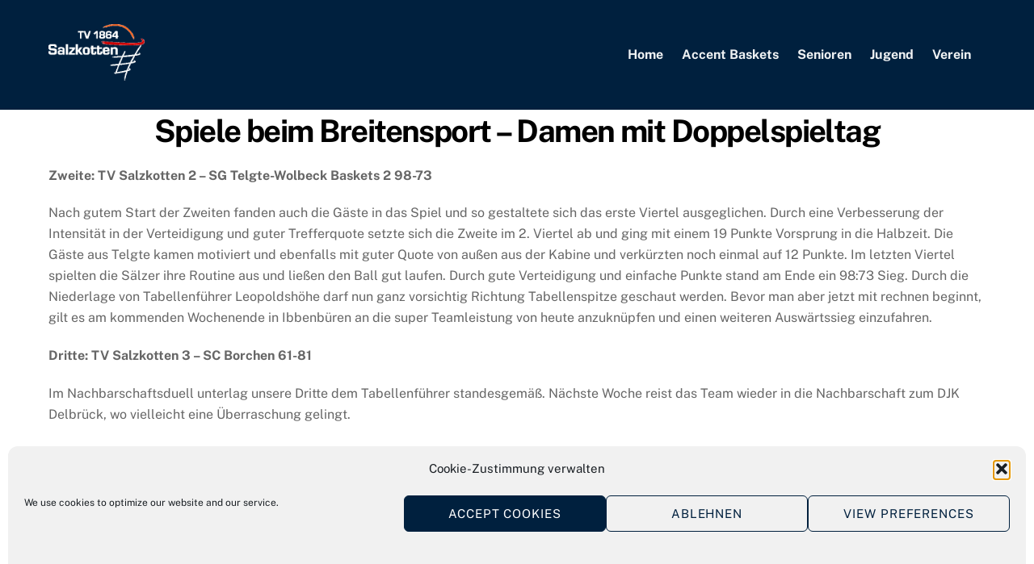

--- FILE ---
content_type: text/html; charset=UTF-8
request_url: https://tvs-basketball.de/viele-spiele-beim-breitensport/
body_size: 18180
content:
<!DOCTYPE html>
<html lang="de">
<head>
        <meta charset="UTF-8">
        <meta name="viewport" content="width=device-width, initial-scale=1, minimum-scale=1">
        <style id="tb_inline_styles" data-no-optimize="1">.tb_animation_on{overflow-x:hidden}.themify_builder .wow{visibility:hidden;animation-fill-mode:both}[data-tf-animation]{will-change:transform,opacity,visibility}.themify_builder .tf_lax_done{transition-duration:.8s;transition-timing-function:cubic-bezier(.165,.84,.44,1)}[data-sticky-active].tb_sticky_scroll_active{z-index:1}[data-sticky-active].tb_sticky_scroll_active .hide-on-stick{display:none}@media(min-width:1281px){.hide-desktop{width:0!important;height:0!important;padding:0!important;visibility:hidden!important;margin:0!important;display:table-column!important;background:0!important}}@media(min-width:769px) and (max-width:1280px){.hide-tablet_landscape{width:0!important;height:0!important;padding:0!important;visibility:hidden!important;margin:0!important;display:table-column!important;background:0!important}}@media(min-width:681px) and (max-width:768px){.hide-tablet{width:0!important;height:0!important;padding:0!important;visibility:hidden!important;margin:0!important;display:table-column!important;background:0!important}}@media(max-width:680px){.hide-mobile{width:0!important;height:0!important;padding:0!important;visibility:hidden!important;margin:0!important;display:table-column!important;background:0!important}}@media(max-width:680px){
		    .themify_map.tf_map_loaded{width:100%!important}
		    .ui.builder_button,.ui.nav li a{padding:.525em 1.15em}
		    .fullheight>.row_inner:not(.tb_col_count_1){min-height:0}
	    }</style><noscript><style>.themify_builder .wow,.wow .tf_lazy{visibility:visible!important}</style></noscript>            <style id="tf_lazy_style" data-no-optimize="1">
                [data-tf-src]{
                    opacity:0
                }
                .tf_svg_lazy{
		    content-visibility:auto;
                    transition:filter .3s linear!important;filter:blur(25px);opacity:1;
                    transform:translateZ(0)
                }
                .tf_svg_lazy_loaded{
                    filter:blur(0)
                }
                .module[data-lazy],.module[data-lazy] .ui,.module_row[data-lazy]:not(.tb_first),.module_row[data-lazy]:not(.tb_first)>.row_inner,.module_row:not(.tb_first) .module_column[data-lazy],.module_row:not(.tb_first) .module_subrow[data-lazy],.module_subrow[data-lazy]>.subrow_inner{

		    background-image:none!important
                }
            </style>
            <noscript>
		<style>
		    [data-tf-src]{
			display:none!important
		    }
		    .tf_svg_lazy{
			filter:none!important;
			opacity:1!important
		    }
		</style>
	    </noscript>
                    <style id="tf_lazy_common" data-no-optimize="1">
	                    img{
                    max-width:100%;
                    height:auto
                }
			               .tf_fa{display:inline-block;width:1em;height:1em;stroke-width:0;stroke:currentColor;overflow:visible;fill:currentColor;pointer-events:none;vertical-align:middle;text-rendering:optimizeSpeed;buffered-rendering:static}#tf_svg symbol{overflow:visible}.tf_lazy{position:relative;visibility:visible;display:block;opacity:.3}.wow .tf_lazy{visibility:hidden;opacity:1;position:static;display:inline}div.tf_audio_lazy audio{visibility:hidden;height:0;display:inline}.mejs-container{visibility:visible}.tf_iframe_lazy{transition:opacity .3s ease-in-out;min-height:10px}.tf_carousel .tf_swiper-wrapper{display:flex}.tf_carousel .tf_swiper-slide{flex-shrink:0;opacity:0;width:100%;height:100%}.tf_carousel .tf_lazy{contain:none}.tf_swiper-wrapper>br,.tf_lazy.tf_swiper-wrapper .tf_lazy:after,.tf_lazy.tf_swiper-wrapper .tf_lazy:before{display:none}.tf_lazy:after,.tf_lazy:before{content:'';display:inline-block;position:absolute;width:10px!important;height:10px!important;margin:0 3px;top:50%!important;right:50%!important;left:auto!important;border-radius:100%;background-color:currentColor;visibility:visible;animation:tf-hrz-loader infinite .75s cubic-bezier(.2,.68,.18,1.08)}.tf_lazy:after{width:6px!important;height:6px!important;right:auto!important;left:50%!important;margin-top:3px;animation-delay:-.4s}@keyframes tf-hrz-loader{0%{transform:scale(1);opacity:1}50%{transform:scale(.1);opacity:.6}100%{transform:scale(1);opacity:1}}.tf_lazy_lightbox{position:fixed;background:rgba(11,11,11,.8);color:#ccc;top:0;left:0;display:flex;align-items:center;justify-content:center;z-index:999}.tf_lazy_lightbox .tf_lazy:after,.tf_lazy_lightbox .tf_lazy:before{background:#fff}.tf_vd_lazy{display:flex;flex-wrap:wrap}.tf_w.tf_vd_lazy video{width:100%;height:auto;position:static;object-fit:cover}
        </style>
        <meta name='robots' content='index, follow, max-image-preview:large, max-snippet:-1, max-video-preview:-1' />
	<style>img:is([sizes="auto" i], [sizes^="auto," i]) { contain-intrinsic-size: 3000px 1500px }</style>
	
	<!-- This site is optimized with the Yoast SEO plugin v26.7 - https://yoast.com/wordpress/plugins/seo/ -->
	<title>Spiele beim Breitensport - Damen mit Doppelspieltag - TV Salzkotten Basketball</title>
	<link rel="canonical" href="https://tvs-basketball.de/viele-spiele-beim-breitensport/" />
	<meta property="og:locale" content="de_DE" />
	<meta property="og:type" content="article" />
	<meta property="og:title" content="Spiele beim Breitensport - Damen mit Doppelspieltag - TV Salzkotten Basketball" />
	<meta property="og:description" content="Zweite: TV Salzkotten 2 &#8211; SG Telgte-Wolbeck Baskets 2 98-73 Nach gutem Start der Zweiten fanden auch die Gäste in das Spiel und so gestaltete sich das erste Viertel ausgeglichen. Durch eine Verbesserung der Intensität in der Verteidigung und guter Trefferquote setzte sich die Zweite im 2. Viertel ab und ging mit einem 19 Punkte [&hellip;]" />
	<meta property="og:url" content="https://tvs-basketball.de/viele-spiele-beim-breitensport/" />
	<meta property="og:site_name" content="TV Salzkotten Basketball" />
	<meta property="article:published_time" content="2023-03-05T20:38:48+00:00" />
	<meta property="article:modified_time" content="2023-03-05T20:42:09+00:00" />
	<meta name="author" content="Raik Möbius" />
	<meta name="twitter:card" content="summary_large_image" />
	<meta name="twitter:label1" content="Verfasst von" />
	<meta name="twitter:data1" content="Raik Möbius" />
	<meta name="twitter:label2" content="Geschätzte Lesezeit" />
	<meta name="twitter:data2" content="3 Minuten" />
	<script type="application/ld+json" class="yoast-schema-graph">{"@context":"https://schema.org","@graph":[{"@type":"Article","@id":"https://tvs-basketball.de/viele-spiele-beim-breitensport/#article","isPartOf":{"@id":"https://tvs-basketball.de/viele-spiele-beim-breitensport/"},"author":{"name":"Raik Möbius","@id":"https://tvs-basketball.de/#/schema/person/1945496e0db0780426299ad9d04b3ee4"},"headline":"Spiele beim Breitensport &#8211; Damen mit Doppelspieltag","datePublished":"2023-03-05T20:38:48+00:00","dateModified":"2023-03-05T20:42:09+00:00","mainEntityOfPage":{"@id":"https://tvs-basketball.de/viele-spiele-beim-breitensport/"},"wordCount":629,"publisher":{"@id":"https://tvs-basketball.de/#organization"},"articleSection":["Breitensport","Spieltag"],"inLanguage":"de"},{"@type":"WebPage","@id":"https://tvs-basketball.de/viele-spiele-beim-breitensport/","url":"https://tvs-basketball.de/viele-spiele-beim-breitensport/","name":"Spiele beim Breitensport - Damen mit Doppelspieltag - TV Salzkotten Basketball","isPartOf":{"@id":"https://tvs-basketball.de/#website"},"datePublished":"2023-03-05T20:38:48+00:00","dateModified":"2023-03-05T20:42:09+00:00","breadcrumb":{"@id":"https://tvs-basketball.de/viele-spiele-beim-breitensport/#breadcrumb"},"inLanguage":"de","potentialAction":[{"@type":"ReadAction","target":["https://tvs-basketball.de/viele-spiele-beim-breitensport/"]}]},{"@type":"BreadcrumbList","@id":"https://tvs-basketball.de/viele-spiele-beim-breitensport/#breadcrumb","itemListElement":[{"@type":"ListItem","position":1,"name":"Startseite","item":"https://tvs-basketball.de/"},{"@type":"ListItem","position":2,"name":"Spiele beim Breitensport &#8211; Damen mit Doppelspieltag"}]},{"@type":"WebSite","@id":"https://tvs-basketball.de/#website","url":"https://tvs-basketball.de/","name":"TV Salzkotten Basketball","description":"","publisher":{"@id":"https://tvs-basketball.de/#organization"},"potentialAction":[{"@type":"SearchAction","target":{"@type":"EntryPoint","urlTemplate":"https://tvs-basketball.de/?s={search_term_string}"},"query-input":{"@type":"PropertyValueSpecification","valueRequired":true,"valueName":"search_term_string"}}],"inLanguage":"de"},{"@type":"Organization","@id":"https://tvs-basketball.de/#organization","name":"Accent Baskets Salzkotten","url":"https://tvs-basketball.de/","logo":{"@type":"ImageObject","inLanguage":"de","@id":"https://tvs-basketball.de/#/schema/logo/image/","url":"https://tvs-basketball.de/wp-content/uploads/2018/08/tvs-hp.jpg","contentUrl":"https://tvs-basketball.de/wp-content/uploads/2018/08/tvs-hp.jpg","width":400,"height":400,"caption":"Accent Baskets Salzkotten"},"image":{"@id":"https://tvs-basketball.de/#/schema/logo/image/"}},{"@type":"Person","@id":"https://tvs-basketball.de/#/schema/person/1945496e0db0780426299ad9d04b3ee4","name":"Raik Möbius","image":{"@type":"ImageObject","inLanguage":"de","@id":"https://tvs-basketball.de/#/schema/person/image/","url":"https://secure.gravatar.com/avatar/45de7731cecfaf231eae4ee7d4cb6748?s=96&d=mm&r=g","contentUrl":"https://secure.gravatar.com/avatar/45de7731cecfaf231eae4ee7d4cb6748?s=96&d=mm&r=g","caption":"Raik Möbius"},"url":"https://tvs-basketball.de/author/raik/"}]}</script>
	<!-- / Yoast SEO plugin. -->


<link rel="alternate" type="application/rss+xml" title="TV Salzkotten Basketball &raquo; Feed" href="https://tvs-basketball.de/feed/" />
<link rel="alternate" type="application/rss+xml" title="TV Salzkotten Basketball &raquo; Kommentar-Feed" href="https://tvs-basketball.de/comments/feed/" />
<style id='classic-theme-styles-inline-css'>
/*! This file is auto-generated */
.wp-block-button__link{color:#fff;background-color:#32373c;border-radius:9999px;box-shadow:none;text-decoration:none;padding:calc(.667em + 2px) calc(1.333em + 2px);font-size:1.125em}.wp-block-file__button{background:#32373c;color:#fff;text-decoration:none}
</style>
<style id='global-styles-inline-css'>
:root{--wp--preset--aspect-ratio--square: 1;--wp--preset--aspect-ratio--4-3: 4/3;--wp--preset--aspect-ratio--3-4: 3/4;--wp--preset--aspect-ratio--3-2: 3/2;--wp--preset--aspect-ratio--2-3: 2/3;--wp--preset--aspect-ratio--16-9: 16/9;--wp--preset--aspect-ratio--9-16: 9/16;--wp--preset--color--black: #000000;--wp--preset--color--cyan-bluish-gray: #abb8c3;--wp--preset--color--white: #ffffff;--wp--preset--color--pale-pink: #f78da7;--wp--preset--color--vivid-red: #cf2e2e;--wp--preset--color--luminous-vivid-orange: #ff6900;--wp--preset--color--luminous-vivid-amber: #fcb900;--wp--preset--color--light-green-cyan: #7bdcb5;--wp--preset--color--vivid-green-cyan: #00d084;--wp--preset--color--pale-cyan-blue: #8ed1fc;--wp--preset--color--vivid-cyan-blue: #0693e3;--wp--preset--color--vivid-purple: #9b51e0;--wp--preset--gradient--vivid-cyan-blue-to-vivid-purple: linear-gradient(135deg,rgba(6,147,227,1) 0%,rgb(155,81,224) 100%);--wp--preset--gradient--light-green-cyan-to-vivid-green-cyan: linear-gradient(135deg,rgb(122,220,180) 0%,rgb(0,208,130) 100%);--wp--preset--gradient--luminous-vivid-amber-to-luminous-vivid-orange: linear-gradient(135deg,rgba(252,185,0,1) 0%,rgba(255,105,0,1) 100%);--wp--preset--gradient--luminous-vivid-orange-to-vivid-red: linear-gradient(135deg,rgba(255,105,0,1) 0%,rgb(207,46,46) 100%);--wp--preset--gradient--very-light-gray-to-cyan-bluish-gray: linear-gradient(135deg,rgb(238,238,238) 0%,rgb(169,184,195) 100%);--wp--preset--gradient--cool-to-warm-spectrum: linear-gradient(135deg,rgb(74,234,220) 0%,rgb(151,120,209) 20%,rgb(207,42,186) 40%,rgb(238,44,130) 60%,rgb(251,105,98) 80%,rgb(254,248,76) 100%);--wp--preset--gradient--blush-light-purple: linear-gradient(135deg,rgb(255,206,236) 0%,rgb(152,150,240) 100%);--wp--preset--gradient--blush-bordeaux: linear-gradient(135deg,rgb(254,205,165) 0%,rgb(254,45,45) 50%,rgb(107,0,62) 100%);--wp--preset--gradient--luminous-dusk: linear-gradient(135deg,rgb(255,203,112) 0%,rgb(199,81,192) 50%,rgb(65,88,208) 100%);--wp--preset--gradient--pale-ocean: linear-gradient(135deg,rgb(255,245,203) 0%,rgb(182,227,212) 50%,rgb(51,167,181) 100%);--wp--preset--gradient--electric-grass: linear-gradient(135deg,rgb(202,248,128) 0%,rgb(113,206,126) 100%);--wp--preset--gradient--midnight: linear-gradient(135deg,rgb(2,3,129) 0%,rgb(40,116,252) 100%);--wp--preset--font-size--small: 13px;--wp--preset--font-size--medium: 20px;--wp--preset--font-size--large: 36px;--wp--preset--font-size--x-large: 42px;--wp--preset--spacing--20: 0.44rem;--wp--preset--spacing--30: 0.67rem;--wp--preset--spacing--40: 1rem;--wp--preset--spacing--50: 1.5rem;--wp--preset--spacing--60: 2.25rem;--wp--preset--spacing--70: 3.38rem;--wp--preset--spacing--80: 5.06rem;--wp--preset--shadow--natural: 6px 6px 9px rgba(0, 0, 0, 0.2);--wp--preset--shadow--deep: 12px 12px 50px rgba(0, 0, 0, 0.4);--wp--preset--shadow--sharp: 6px 6px 0px rgba(0, 0, 0, 0.2);--wp--preset--shadow--outlined: 6px 6px 0px -3px rgba(255, 255, 255, 1), 6px 6px rgba(0, 0, 0, 1);--wp--preset--shadow--crisp: 6px 6px 0px rgba(0, 0, 0, 1);}:where(.is-layout-flex){gap: 0.5em;}:where(.is-layout-grid){gap: 0.5em;}body .is-layout-flex{display: flex;}.is-layout-flex{flex-wrap: wrap;align-items: center;}.is-layout-flex > :is(*, div){margin: 0;}body .is-layout-grid{display: grid;}.is-layout-grid > :is(*, div){margin: 0;}:where(.wp-block-columns.is-layout-flex){gap: 2em;}:where(.wp-block-columns.is-layout-grid){gap: 2em;}:where(.wp-block-post-template.is-layout-flex){gap: 1.25em;}:where(.wp-block-post-template.is-layout-grid){gap: 1.25em;}.has-black-color{color: var(--wp--preset--color--black) !important;}.has-cyan-bluish-gray-color{color: var(--wp--preset--color--cyan-bluish-gray) !important;}.has-white-color{color: var(--wp--preset--color--white) !important;}.has-pale-pink-color{color: var(--wp--preset--color--pale-pink) !important;}.has-vivid-red-color{color: var(--wp--preset--color--vivid-red) !important;}.has-luminous-vivid-orange-color{color: var(--wp--preset--color--luminous-vivid-orange) !important;}.has-luminous-vivid-amber-color{color: var(--wp--preset--color--luminous-vivid-amber) !important;}.has-light-green-cyan-color{color: var(--wp--preset--color--light-green-cyan) !important;}.has-vivid-green-cyan-color{color: var(--wp--preset--color--vivid-green-cyan) !important;}.has-pale-cyan-blue-color{color: var(--wp--preset--color--pale-cyan-blue) !important;}.has-vivid-cyan-blue-color{color: var(--wp--preset--color--vivid-cyan-blue) !important;}.has-vivid-purple-color{color: var(--wp--preset--color--vivid-purple) !important;}.has-black-background-color{background-color: var(--wp--preset--color--black) !important;}.has-cyan-bluish-gray-background-color{background-color: var(--wp--preset--color--cyan-bluish-gray) !important;}.has-white-background-color{background-color: var(--wp--preset--color--white) !important;}.has-pale-pink-background-color{background-color: var(--wp--preset--color--pale-pink) !important;}.has-vivid-red-background-color{background-color: var(--wp--preset--color--vivid-red) !important;}.has-luminous-vivid-orange-background-color{background-color: var(--wp--preset--color--luminous-vivid-orange) !important;}.has-luminous-vivid-amber-background-color{background-color: var(--wp--preset--color--luminous-vivid-amber) !important;}.has-light-green-cyan-background-color{background-color: var(--wp--preset--color--light-green-cyan) !important;}.has-vivid-green-cyan-background-color{background-color: var(--wp--preset--color--vivid-green-cyan) !important;}.has-pale-cyan-blue-background-color{background-color: var(--wp--preset--color--pale-cyan-blue) !important;}.has-vivid-cyan-blue-background-color{background-color: var(--wp--preset--color--vivid-cyan-blue) !important;}.has-vivid-purple-background-color{background-color: var(--wp--preset--color--vivid-purple) !important;}.has-black-border-color{border-color: var(--wp--preset--color--black) !important;}.has-cyan-bluish-gray-border-color{border-color: var(--wp--preset--color--cyan-bluish-gray) !important;}.has-white-border-color{border-color: var(--wp--preset--color--white) !important;}.has-pale-pink-border-color{border-color: var(--wp--preset--color--pale-pink) !important;}.has-vivid-red-border-color{border-color: var(--wp--preset--color--vivid-red) !important;}.has-luminous-vivid-orange-border-color{border-color: var(--wp--preset--color--luminous-vivid-orange) !important;}.has-luminous-vivid-amber-border-color{border-color: var(--wp--preset--color--luminous-vivid-amber) !important;}.has-light-green-cyan-border-color{border-color: var(--wp--preset--color--light-green-cyan) !important;}.has-vivid-green-cyan-border-color{border-color: var(--wp--preset--color--vivid-green-cyan) !important;}.has-pale-cyan-blue-border-color{border-color: var(--wp--preset--color--pale-cyan-blue) !important;}.has-vivid-cyan-blue-border-color{border-color: var(--wp--preset--color--vivid-cyan-blue) !important;}.has-vivid-purple-border-color{border-color: var(--wp--preset--color--vivid-purple) !important;}.has-vivid-cyan-blue-to-vivid-purple-gradient-background{background: var(--wp--preset--gradient--vivid-cyan-blue-to-vivid-purple) !important;}.has-light-green-cyan-to-vivid-green-cyan-gradient-background{background: var(--wp--preset--gradient--light-green-cyan-to-vivid-green-cyan) !important;}.has-luminous-vivid-amber-to-luminous-vivid-orange-gradient-background{background: var(--wp--preset--gradient--luminous-vivid-amber-to-luminous-vivid-orange) !important;}.has-luminous-vivid-orange-to-vivid-red-gradient-background{background: var(--wp--preset--gradient--luminous-vivid-orange-to-vivid-red) !important;}.has-very-light-gray-to-cyan-bluish-gray-gradient-background{background: var(--wp--preset--gradient--very-light-gray-to-cyan-bluish-gray) !important;}.has-cool-to-warm-spectrum-gradient-background{background: var(--wp--preset--gradient--cool-to-warm-spectrum) !important;}.has-blush-light-purple-gradient-background{background: var(--wp--preset--gradient--blush-light-purple) !important;}.has-blush-bordeaux-gradient-background{background: var(--wp--preset--gradient--blush-bordeaux) !important;}.has-luminous-dusk-gradient-background{background: var(--wp--preset--gradient--luminous-dusk) !important;}.has-pale-ocean-gradient-background{background: var(--wp--preset--gradient--pale-ocean) !important;}.has-electric-grass-gradient-background{background: var(--wp--preset--gradient--electric-grass) !important;}.has-midnight-gradient-background{background: var(--wp--preset--gradient--midnight) !important;}.has-small-font-size{font-size: var(--wp--preset--font-size--small) !important;}.has-medium-font-size{font-size: var(--wp--preset--font-size--medium) !important;}.has-large-font-size{font-size: var(--wp--preset--font-size--large) !important;}.has-x-large-font-size{font-size: var(--wp--preset--font-size--x-large) !important;}
:where(.wp-block-post-template.is-layout-flex){gap: 1.25em;}:where(.wp-block-post-template.is-layout-grid){gap: 1.25em;}
:where(.wp-block-columns.is-layout-flex){gap: 2em;}:where(.wp-block-columns.is-layout-grid){gap: 2em;}
:root :where(.wp-block-pullquote){font-size: 1.5em;line-height: 1.6;}
</style>
<link rel="preload" href="https://tvs-basketball.de/wp-content/plugins/awsm-team-pro/css/team.min.css?ver=1.1" as="style" /><link rel='stylesheet' id='awsm-team-css' href='https://tvs-basketball.de/wp-content/plugins/awsm-team-pro/css/team.min.css?ver=1.1' media='all' />
<link rel="preload" href="https://tvs-basketball.de/wp-content/plugins/contact-form-7/includes/css/styles.css?ver=6.1.4" as="style" /><link rel='stylesheet' id='contact-form-7-css' href='https://tvs-basketball.de/wp-content/plugins/contact-form-7/includes/css/styles.css?ver=6.1.4' media='all' />
<link rel="preload" href="https://tvs-basketball.de/wp-content/plugins/custom-facebook-feed/assets/css/cff-style.min.css?ver=4.3.4" as="style" /><link rel='stylesheet' id='cff-css' href='https://tvs-basketball.de/wp-content/plugins/custom-facebook-feed/assets/css/cff-style.min.css?ver=4.3.4' media='all' />
<link rel="preload" href="https://tvs-basketball.de/wp-content/plugins/custom-facebook-feed/assets/css/font-awesome.min.css?ver=4.7.0" as="style" /><link rel='stylesheet' id='sb-font-awesome-css' href='https://tvs-basketball.de/wp-content/plugins/custom-facebook-feed/assets/css/font-awesome.min.css?ver=4.7.0' media='all' />
<link rel="preload" href="https://tvs-basketball.de/wp-content/plugins/complianz-gdpr/assets/css/cookieblocker.min.css?ver=1765981602" as="style" /><link rel='stylesheet' id='cmplz-general-css' href='https://tvs-basketball.de/wp-content/plugins/complianz-gdpr/assets/css/cookieblocker.min.css?ver=1765981602' media='all' />
<link rel="preload" href="https://tvs-basketball.de/wp-content/themes/themify-ultra/style.css?ver=6.7.4" as="style" /><link rel='stylesheet' id='parent-style-css' href='https://tvs-basketball.de/wp-content/themes/themify-ultra/style.css?ver=6.7.4' media='all' />
<link rel="preload" href="https://tvs-basketball.de/wp-content/themes/themify-ultra-child/style.css?ver=6.7.4" as="style" /><link rel='stylesheet' id='child-theme-css-css' href='https://tvs-basketball.de/wp-content/themes/themify-ultra-child/style.css?ver=6.7.4' media='all' />
<!--n2css--><!--n2js--><script src="https://tvs-basketball.de/wp-includes/js/jquery/jquery.min.js?ver=3.7.1" id="jquery-core-js"></script>
<link rel="https://api.w.org/" href="https://tvs-basketball.de/wp-json/" /><link rel="alternate" title="JSON" type="application/json" href="https://tvs-basketball.de/wp-json/wp/v2/posts/4304" /><link rel="EditURI" type="application/rsd+xml" title="RSD" href="https://tvs-basketball.de/xmlrpc.php?rsd" />
<meta name="generator" content="WordPress 6.7.4" />
<link rel='shortlink' href='https://tvs-basketball.de/?p=4304' />
<link rel="alternate" title="oEmbed (JSON)" type="application/json+oembed" href="https://tvs-basketball.de/wp-json/oembed/1.0/embed?url=https%3A%2F%2Ftvs-basketball.de%2Fviele-spiele-beim-breitensport%2F" />
<link rel="alternate" title="oEmbed (XML)" type="text/xml+oembed" href="https://tvs-basketball.de/wp-json/oembed/1.0/embed?url=https%3A%2F%2Ftvs-basketball.de%2Fviele-spiele-beim-breitensport%2F&#038;format=xml" />
	<link rel="preconnect" href="https://fonts.googleapis.com">
	<link rel="preconnect" href="https://fonts.gstatic.com">
				<style>.cmplz-hidden {
					display: none !important;
				}</style>    <script type="text/plain" data-service="google-analytics" data-category="statistics">
      // Verhindert tracking wenn das Opt-Out-Cookie gesetzt wurde (Link in der Datenschutzerklärung angeklickt wurde)
      var gaProperty = 'UA-124739856-1'; // hier Tracking ID einsetzen
      var disableStr = 'ga-disable-' + gaProperty;
      if (document.cookie.indexOf(disableStr + '=true') > -1) {
      window[disableStr] = true;
      }
      function gaOptout() {
      document.cookie = disableStr + '=true; expires=Thu, 31 Dec 2099 23:59:59 UTC; path=/';
      window[disableStr] = true;
      }
      // persönlicher Google Analytics Tracking Code
      (function(i,s,o,g,r,a,m){i['GoogleAnalyticsObject']=r;i[r]=i[r]||function(){
      (i[r].q=i[r].q||[]).push(arguments)},i[r].l=1*new Date();a=s.createElement(o),
      m=s.getElementsByTagName(o)[0];a.async=1;a.src=g;m.parentNode.insertBefore(a,m)
      })(window,document,'script','https://www.google-analytics.com/analytics.js','ga');
      ga('create', 'UA-124739856-1', 'auto'); // hier Tracking ID einsetzen
      ga('set', 'anonymizeIp', true); // die letzten 8 Bit der IP-Adressen werden gelöscht und somit anonymisiert
      ga('send', 'pageview');
    </script>
  
	<style>
	@keyframes themifyAnimatedBG{
		0%{background-color:#33baab}100%{background-color:#e33b9e}50%{background-color:#4961d7}33.3%{background-color:#2ea85c}25%{background-color:#2bb8ed}20%{background-color:#dd5135}
	}
	.module_row.animated-bg{
		animation:themifyAnimatedBG 30000ms infinite alternate
	}
	</style>
	<script type="text/javascript" src="//www.basketball-bund.net/rest/widget/widgetjs"></script><link rel="icon" href="https://tvs-basketball.de/wp-content/uploads/2023/08/cropped-1.-TV-Salzkotten-freigestellt_Symbol_only-32x32.png" sizes="32x32" />
<link rel="icon" href="https://tvs-basketball.de/wp-content/uploads/2023/08/cropped-1.-TV-Salzkotten-freigestellt_Symbol_only-192x192.png" sizes="192x192" />
<link rel="apple-touch-icon" href="https://tvs-basketball.de/wp-content/uploads/2023/08/cropped-1.-TV-Salzkotten-freigestellt_Symbol_only-180x180.png" />
<meta name="msapplication-TileImage" content="https://tvs-basketball.de/wp-content/uploads/2023/08/cropped-1.-TV-Salzkotten-freigestellt_Symbol_only-270x270.png" />
<link rel="prefetch" href="https://tvs-basketball.de/wp-content/themes/themify-ultra/js/themify.script.min.js?ver=7.1.9" as="script" fetchpriority="low"/><link rel="prefetch" href="https://tvs-basketball.de/wp-content/themes/themify-ultra/themify/js/modules/themify.sidemenu.min.js?ver=7.1.5" as="script" fetchpriority="low"/><link rel="preload" href="https://tvs-basketball.de/wp-content/uploads/2018/07/logo.png" as="image"/><style id="tf_gf_fonts_style">@font-face{font-family:'Public Sans';font-style:italic;font-display:swap;src:url(https://fonts.gstatic.com/s/publicsans/v21/ijwTs572Xtc6ZYQws9YVwnNDTJPax9k0.woff2) format('woff2');unicode-range:U+0102-0103,U+0110-0111,U+0128-0129,U+0168-0169,U+01A0-01A1,U+01AF-01B0,U+0300-0301,U+0303-0304,U+0308-0309,U+0323,U+0329,U+1EA0-1EF9,U+20AB;}@font-face{font-family:'Public Sans';font-style:italic;font-display:swap;src:url(https://fonts.gstatic.com/s/publicsans/v21/ijwTs572Xtc6ZYQws9YVwnNDTJLax9k0.woff2) format('woff2');unicode-range:U+0100-02BA,U+02BD-02C5,U+02C7-02CC,U+02CE-02D7,U+02DD-02FF,U+0304,U+0308,U+0329,U+1D00-1DBF,U+1E00-1E9F,U+1EF2-1EFF,U+2020,U+20A0-20AB,U+20AD-20C0,U+2113,U+2C60-2C7F,U+A720-A7FF;}@font-face{font-family:'Public Sans';font-style:italic;font-display:swap;src:url(https://fonts.gstatic.com/s/publicsans/v21/ijwTs572Xtc6ZYQws9YVwnNDTJzaxw.woff2) format('woff2');unicode-range:U+0000-00FF,U+0131,U+0152-0153,U+02BB-02BC,U+02C6,U+02DA,U+02DC,U+0304,U+0308,U+0329,U+2000-206F,U+20AC,U+2122,U+2191,U+2193,U+2212,U+2215,U+FEFF,U+FFFD;}@font-face{font-family:'Public Sans';font-style:italic;font-weight:600;font-display:swap;src:url(https://fonts.gstatic.com/s/publicsans/v21/ijwTs572Xtc6ZYQws9YVwnNDTJPax9k0.woff2) format('woff2');unicode-range:U+0102-0103,U+0110-0111,U+0128-0129,U+0168-0169,U+01A0-01A1,U+01AF-01B0,U+0300-0301,U+0303-0304,U+0308-0309,U+0323,U+0329,U+1EA0-1EF9,U+20AB;}@font-face{font-family:'Public Sans';font-style:italic;font-weight:600;font-display:swap;src:url(https://fonts.gstatic.com/s/publicsans/v21/ijwTs572Xtc6ZYQws9YVwnNDTJLax9k0.woff2) format('woff2');unicode-range:U+0100-02BA,U+02BD-02C5,U+02C7-02CC,U+02CE-02D7,U+02DD-02FF,U+0304,U+0308,U+0329,U+1D00-1DBF,U+1E00-1E9F,U+1EF2-1EFF,U+2020,U+20A0-20AB,U+20AD-20C0,U+2113,U+2C60-2C7F,U+A720-A7FF;}@font-face{font-family:'Public Sans';font-style:italic;font-weight:600;font-display:swap;src:url(https://fonts.gstatic.com/s/publicsans/v21/ijwTs572Xtc6ZYQws9YVwnNDTJzaxw.woff2) format('woff2');unicode-range:U+0000-00FF,U+0131,U+0152-0153,U+02BB-02BC,U+02C6,U+02DA,U+02DC,U+0304,U+0308,U+0329,U+2000-206F,U+20AC,U+2122,U+2191,U+2193,U+2212,U+2215,U+FEFF,U+FFFD;}@font-face{font-family:'Public Sans';font-style:italic;font-weight:700;font-display:swap;src:url(https://fonts.gstatic.com/s/publicsans/v21/ijwTs572Xtc6ZYQws9YVwnNDTJPax9k0.woff2) format('woff2');unicode-range:U+0102-0103,U+0110-0111,U+0128-0129,U+0168-0169,U+01A0-01A1,U+01AF-01B0,U+0300-0301,U+0303-0304,U+0308-0309,U+0323,U+0329,U+1EA0-1EF9,U+20AB;}@font-face{font-family:'Public Sans';font-style:italic;font-weight:700;font-display:swap;src:url(https://fonts.gstatic.com/s/publicsans/v21/ijwTs572Xtc6ZYQws9YVwnNDTJLax9k0.woff2) format('woff2');unicode-range:U+0100-02BA,U+02BD-02C5,U+02C7-02CC,U+02CE-02D7,U+02DD-02FF,U+0304,U+0308,U+0329,U+1D00-1DBF,U+1E00-1E9F,U+1EF2-1EFF,U+2020,U+20A0-20AB,U+20AD-20C0,U+2113,U+2C60-2C7F,U+A720-A7FF;}@font-face{font-family:'Public Sans';font-style:italic;font-weight:700;font-display:swap;src:url(https://fonts.gstatic.com/s/publicsans/v21/ijwTs572Xtc6ZYQws9YVwnNDTJzaxw.woff2) format('woff2');unicode-range:U+0000-00FF,U+0131,U+0152-0153,U+02BB-02BC,U+02C6,U+02DA,U+02DC,U+0304,U+0308,U+0329,U+2000-206F,U+20AC,U+2122,U+2191,U+2193,U+2212,U+2215,U+FEFF,U+FFFD;}@font-face{font-family:'Public Sans';font-display:swap;src:url(https://fonts.gstatic.com/s/publicsans/v21/ijwRs572Xtc6ZYQws9YVwnNJfJ7Cww.woff2) format('woff2');unicode-range:U+0102-0103,U+0110-0111,U+0128-0129,U+0168-0169,U+01A0-01A1,U+01AF-01B0,U+0300-0301,U+0303-0304,U+0308-0309,U+0323,U+0329,U+1EA0-1EF9,U+20AB;}@font-face{font-family:'Public Sans';font-display:swap;src:url(https://fonts.gstatic.com/s/publicsans/v21/ijwRs572Xtc6ZYQws9YVwnNIfJ7Cww.woff2) format('woff2');unicode-range:U+0100-02BA,U+02BD-02C5,U+02C7-02CC,U+02CE-02D7,U+02DD-02FF,U+0304,U+0308,U+0329,U+1D00-1DBF,U+1E00-1E9F,U+1EF2-1EFF,U+2020,U+20A0-20AB,U+20AD-20C0,U+2113,U+2C60-2C7F,U+A720-A7FF;}@font-face{font-family:'Public Sans';font-display:swap;src:url(https://fonts.gstatic.com/s/publicsans/v21/ijwRs572Xtc6ZYQws9YVwnNGfJ4.woff2) format('woff2');unicode-range:U+0000-00FF,U+0131,U+0152-0153,U+02BB-02BC,U+02C6,U+02DA,U+02DC,U+0304,U+0308,U+0329,U+2000-206F,U+20AC,U+2122,U+2191,U+2193,U+2212,U+2215,U+FEFF,U+FFFD;}@font-face{font-family:'Public Sans';font-weight:600;font-display:swap;src:url(https://fonts.gstatic.com/s/publicsans/v21/ijwRs572Xtc6ZYQws9YVwnNJfJ7Cww.woff2) format('woff2');unicode-range:U+0102-0103,U+0110-0111,U+0128-0129,U+0168-0169,U+01A0-01A1,U+01AF-01B0,U+0300-0301,U+0303-0304,U+0308-0309,U+0323,U+0329,U+1EA0-1EF9,U+20AB;}@font-face{font-family:'Public Sans';font-weight:600;font-display:swap;src:url(https://fonts.gstatic.com/s/publicsans/v21/ijwRs572Xtc6ZYQws9YVwnNIfJ7Cww.woff2) format('woff2');unicode-range:U+0100-02BA,U+02BD-02C5,U+02C7-02CC,U+02CE-02D7,U+02DD-02FF,U+0304,U+0308,U+0329,U+1D00-1DBF,U+1E00-1E9F,U+1EF2-1EFF,U+2020,U+20A0-20AB,U+20AD-20C0,U+2113,U+2C60-2C7F,U+A720-A7FF;}@font-face{font-family:'Public Sans';font-weight:600;font-display:swap;src:url(https://fonts.gstatic.com/s/publicsans/v21/ijwRs572Xtc6ZYQws9YVwnNGfJ4.woff2) format('woff2');unicode-range:U+0000-00FF,U+0131,U+0152-0153,U+02BB-02BC,U+02C6,U+02DA,U+02DC,U+0304,U+0308,U+0329,U+2000-206F,U+20AC,U+2122,U+2191,U+2193,U+2212,U+2215,U+FEFF,U+FFFD;}@font-face{font-family:'Public Sans';font-weight:700;font-display:swap;src:url(https://fonts.gstatic.com/s/publicsans/v21/ijwRs572Xtc6ZYQws9YVwnNJfJ7Cww.woff2) format('woff2');unicode-range:U+0102-0103,U+0110-0111,U+0128-0129,U+0168-0169,U+01A0-01A1,U+01AF-01B0,U+0300-0301,U+0303-0304,U+0308-0309,U+0323,U+0329,U+1EA0-1EF9,U+20AB;}@font-face{font-family:'Public Sans';font-weight:700;font-display:swap;src:url(https://fonts.gstatic.com/s/publicsans/v21/ijwRs572Xtc6ZYQws9YVwnNIfJ7Cww.woff2) format('woff2');unicode-range:U+0100-02BA,U+02BD-02C5,U+02C7-02CC,U+02CE-02D7,U+02DD-02FF,U+0304,U+0308,U+0329,U+1D00-1DBF,U+1E00-1E9F,U+1EF2-1EFF,U+2020,U+20A0-20AB,U+20AD-20C0,U+2113,U+2C60-2C7F,U+A720-A7FF;}@font-face{font-family:'Public Sans';font-weight:700;font-display:swap;src:url(https://fonts.gstatic.com/s/publicsans/v21/ijwRs572Xtc6ZYQws9YVwnNGfJ4.woff2) format('woff2');unicode-range:U+0000-00FF,U+0131,U+0152-0153,U+02BB-02BC,U+02C6,U+02DA,U+02DC,U+0304,U+0308,U+0329,U+2000-206F,U+20AC,U+2122,U+2191,U+2193,U+2212,U+2215,U+FEFF,U+FFFD;}</style><link rel="preload" fetchpriority="high" href="https://tvs-basketball.de/wp-content/uploads/themify-concate/1913456935/themify-2884077154.min.css" as="style"><link fetchpriority="high" id="themify_concate-css" rel="stylesheet" href="https://tvs-basketball.de/wp-content/uploads/themify-concate/1913456935/themify-2884077154.min.css"><link rel="preconnect" href="https://fonts.gstatic.com" crossorigin/>	<style id="egf-frontend-styles" type="text/css">
		p {} h1 {} h2 {} h3 {} h4 {} h5 {} h6 {} 	</style>
	</head>
<body data-cmplz=1 class="post-template-default single single-post postid-4304 single-format-standard skin-default sidebar-none default_width no-home tb_animation_on ready-view header-top-widgets fixed-header-enabled footer-left-col tagline-off search-off single-classic-layout filter-hover-none filter-featured-only sidemenu-active">
<a class="screen-reader-text skip-to-content" href="#content">Skip to content</a><svg id="tf_svg" style="display:none"><defs><symbol id="tf-fab-facebook" viewBox="0 0 17 32"><path d="M13.5 5.31q-1.13 0-1.78.38t-.85.94-.18 1.43V12H16l-.75 5.69h-4.56V32H4.8V17.7H0V12h4.8V7.5q0-3.56 2-5.53T12.13 0q2.68 0 4.37.25v5.06h-3z"/></symbol><symbol id="tf-fab-instagram" viewBox="0 0 32 32"><path d="M14 8.81q3 0 5.1 2.1t2.09 5.1-2.1 5.08T14 23.2t-5.1-2.1T6.82 16t2.1-5.1T14 8.82zm0 11.88q1.94 0 3.31-1.38T18.7 16t-1.38-3.31T14 11.3t-3.31 1.38T9.3 16t1.38 3.31T14 20.7zM23.13 8.5q0 .69-.47 1.19t-1.16.5-1.19-.5-.5-1.19.5-1.16 1.19-.46 1.16.46.46 1.16zm4.8 1.75Q28 11.94 28 16t-.06 5.75q-.19 3.81-2.28 5.9t-5.9 2.23Q18.05 30 14 30t-5.75-.13q-3.81-.18-5.87-2.25-.82-.75-1.32-1.75t-.72-1.93-.21-2.2Q0 20.07 0 16t.13-5.81Q.3 6.44 2.38 4.37q2.06-2.12 5.87-2.31Q9.94 2 14 2t5.75.06q3.81.19 5.9 2.28t2.29 5.9zm-3 14q.2-.5.32-1.28t.19-1.88.06-1.78V12.7l-.06-1.78-.19-1.88-.31-1.28q-.75-1.94-2.69-2.69-.5-.18-1.28-.31t-1.88-.19-1.75-.06H10.7l-1.78.06-1.88.19-1.28.31q-1.94.75-2.69 2.7-.18.5-.31 1.27t-.19 1.88-.06 1.75v6l.03 1.53.1 1.6.18 1.34.25 1.12q.82 1.94 2.69 2.69.5.19 1.28.31t1.88.19 1.75.06h6.65l1.78-.06 1.88-.19 1.28-.31q1.94-.81 2.69-2.69z"/></symbol><symbol id="tf-far-envelope-o" viewBox="0 0 32 32"><path d="M29 4q1.25 0 2.13.88T32 7v18q0 1.25-.88 2.13T29 28H3q-1.25 0-2.13-.88T0 25V7q0-1.25.88-2.13T3 4h26zm0 3H3v2.56q2.19 1.75 8.44 6.63 0 .06.87.78t1.32 1 1.15.66T16 19t1.22-.38 1.16-.65 1.3-1 .88-.78Q26.81 11.3 29 9.56V7zM3 25h26V13.37q-2.19 1.76-6.56 5.2-.13.06-.9.74t-1.23 1-1.25.78-1.56.7T16 22t-1.53-.22-1.56-.72-1.22-.81-1.22-.97-.9-.72Q5.18 15.12 3 13.37V25z"/></symbol><symbol id="tf-fas-thumb-tack" viewBox="0 0 32 32"><path d=""/></symbol></defs></svg><script> </script><div id="pagewrap" class="tf_box hfeed site">
					<div id="headerwrap"  class=' tf_box tf_w'>

			
										                                                    <div class="header-icons tf_hide">
                                <a id="menu-icon" class="tf_inline_b tf_text_dec" href="#mobile-menu" aria-label="Menu"><span class="menu-icon-inner tf_inline_b tf_vmiddle tf_overflow"></span><span class="screen-reader-text">Menu</span></a>
				                            </div>
                        
			<header id="header" class="tf_box pagewidth tf_clearfix" itemscope="itemscope" itemtype="https://schema.org/WPHeader">

	            
	            <div class="header-bar tf_box">
				    <div id="site-logo"><a href="https://tvs-basketball.de" title="TV Salzkotten Basketball"><img  src="https://tvs-basketball.de/wp-content/uploads/2018/07/logo.png" alt="TV Salzkotten Basketball" title="logo" width="119" height="70" class="site-logo-image" data-tf-not-load="1" importance="high"></a></div>				</div>
				<!-- /.header-bar -->

									<div id="mobile-menu" class="sidemenu sidemenu-off tf_scrollbar">
												
						<div class="navbar-wrapper tf_clearfix">
                            																						<div class="social-widget tf_inline_b tf_vmiddle">
																	    								</div>
								<!-- /.social-widget -->
							
							
							
							<nav id="main-nav-wrap" itemscope="itemscope" itemtype="https://schema.org/SiteNavigationElement">
								<ul id="main-nav" class="main-nav tf_clearfix tf_box"><li class="menu-item-page-7 menu-item menu-item-type-post_type menu-item-object-page menu-item-home menu-item-43" ><a  href="https://tvs-basketball.de/">Home</a> </li>
<li class="menu-item-custom-44 menu-item menu-item-type-custom menu-item-object-custom menu-item-has-children has-sub-menu menu-item-44"  aria-haspopup="true"><a  role="button" tabindex="0">Accent Baskets<span class="child-arrow"></span></a> <ul class="sub-menu"><li class="menu-item-page-9 menu-item menu-item-type-post_type menu-item-object-page menu-item-42 menu-page-9-parent-44" ><a  href="https://tvs-basketball.de/team/">Team</a> </li>
<li class="menu-item-page-17 menu-item menu-item-type-post_type menu-item-object-page menu-item-38 menu-page-17-parent-44" ><a  href="https://tvs-basketball.de/spielplan_tabelle/">Spielplan, Ergebnisse &#038; Tabelle</a> </li>
<li class="menu-item-page-466 menu-item menu-item-type-post_type menu-item-object-page menu-item-468 menu-page-466-parent-44" ><a  href="https://tvs-basketball.de/heimspiele/">Heimspiele</a> </li>
<li class="menu-item-page-11 menu-item menu-item-type-post_type menu-item-object-page menu-item-41 menu-page-11-parent-44" ><a  href="https://tvs-basketball.de/sponsoren/">Sponsoren und Partner</a> </li>
</ul></li>
<li class="menu-item-custom-45 menu-item menu-item-type-custom menu-item-object-custom menu-item-has-children has-sub-menu menu-item-45"  aria-haspopup="true"><a  role="button" tabindex="0">Senioren<span class="child-arrow"></span></a> <ul class="sub-menu"><li class="menu-item-page-23 menu-item menu-item-type-post_type menu-item-object-page menu-item-35 menu-page-23-parent-45" ><a  href="https://tvs-basketball.de/damen/">Damen</a> </li>
<li class="menu-item-page-25 menu-item menu-item-type-post_type menu-item-object-page menu-item-34 menu-page-25-parent-45" ><a  href="https://tvs-basketball.de/zweite/">Zweite</a> </li>
<li class="menu-item-page-92 menu-item menu-item-type-post_type menu-item-object-page menu-item-95 menu-page-92-parent-45" ><a  href="https://tvs-basketball.de/dritte/">Dritte</a> </li>
<li class="menu-item-page-96 menu-item menu-item-type-post_type menu-item-object-page menu-item-100 menu-page-96-parent-45" ><a  href="https://tvs-basketball.de/vierte-4/">Vierte</a> </li>
<li class="menu-item-page-111 menu-item menu-item-type-post_type menu-item-object-page menu-item-115 menu-page-111-parent-45" ><a  href="https://tvs-basketball.de/fuenfte/">Fünfte</a> </li>
<li class="menu-item-page-101 menu-item menu-item-type-post_type menu-item-object-page menu-item-105 menu-page-101-parent-45" ><a  href="https://tvs-basketball.de/hobby/">Hobby</a> </li>
</ul></li>
<li class="menu-item-custom-46 menu-item menu-item-type-custom menu-item-object-custom menu-item-has-children has-sub-menu menu-item-46"  aria-haspopup="true"><a  role="button" tabindex="0">Jugend<span class="child-arrow"></span></a> <ul class="sub-menu"><li class="menu-item-page-29 menu-item menu-item-type-post_type menu-item-object-page menu-item-32 menu-page-29-parent-46" ><a  href="https://tvs-basketball.de/u18m/">U18m</a> </li>
<li class="menu-item-page-54 menu-item menu-item-type-post_type menu-item-object-page menu-item-66 menu-page-54-parent-46" ><a  href="https://tvs-basketball.de/u16m/">U16m</a> </li>
<li class="menu-item-page-6565 menu-item menu-item-type-post_type menu-item-object-page menu-item-6572 menu-page-6565-parent-46" ><a  href="https://tvs-basketball.de/u14w/">U14 w</a> </li>
<li class="menu-item-page-107 menu-item menu-item-type-post_type menu-item-object-page menu-item-110 menu-page-107-parent-46" ><a  href="https://tvs-basketball.de/u14m/">U14</a> </li>
<li class="menu-item-page-118 menu-item menu-item-type-post_type menu-item-object-page menu-item-121 menu-page-118-parent-46" ><a  href="https://tvs-basketball.de/u12/">U12</a> </li>
<li class="menu-item-page-122 menu-item menu-item-type-post_type menu-item-object-page menu-item-125 menu-page-122-parent-46" ><a  href="https://tvs-basketball.de/u8u10/">U10</a> </li>
<li class="menu-item-page-3262 menu-item menu-item-type-post_type menu-item-object-page menu-item-3291 menu-page-3262-parent-46" ><a  href="https://tvs-basketball.de/u6/">U6</a> </li>
</ul></li>
<li class="menu-item-custom-47 menu-item menu-item-type-custom menu-item-object-custom menu-item-has-children has-sub-menu menu-item-47"  aria-haspopup="true"><a  role="button" tabindex="0">Verein<span class="child-arrow"></span></a> <ul class="sub-menu"><li class="menu-item-page-13 menu-item menu-item-type-post_type menu-item-object-page menu-item-40 menu-page-13-parent-47" ><a  href="https://tvs-basketball.de/vorstand/">Vorstand</a> </li>
<li class="menu-item-page-15 menu-item menu-item-type-post_type menu-item-object-page menu-item-39 menu-page-15-parent-47" ><a  href="https://tvs-basketball.de/vereinsleben/">aus dem Vereinsleben</a> </li>
<li class="menu-item-page-19 menu-item menu-item-type-post_type menu-item-object-page menu-item-37 menu-page-19-parent-47" ><a  href="https://tvs-basketball.de/talentoffensive/">Talentoffensive</a> </li>
<li class="menu-item-page-21 menu-item menu-item-type-post_type menu-item-object-page menu-item-36 menu-page-21-parent-47" ><a  href="https://tvs-basketball.de/downloads/">Downloads</a> </li>
</ul></li>
</ul>							</nav>
							<!-- /#main-nav-wrap -->
                                                    </div>

						
							<a id="menu-icon-close" aria-label="Close menu" class="tf_close tf_hide" href="#"><span class="screen-reader-text">Close Menu</span></a>

																	</div><!-- #mobile-menu -->
                     					<!-- /#mobile-menu -->
				
				
				
			</header>
			<!-- /#header -->
				        
		</div>
		<!-- /#headerwrap -->
	
	<div id="body" class="tf_box tf_clear tf_mw tf_clearfix">
		
		    <!-- layout-container -->
    <div id="layout" class="pagewidth tf_box tf_clearfix">
	<!-- content -->
<main id="content" class="tf_box tf_clearfix">
        
	<article id="post-4304" class="post tf_clearfix post-4304 type-post status-publish format-standard hentry category-breitensport category-spieltag has-post-title no-post-date has-post-category has-post-tag has-post-comment has-post-author ">
	    
		<div class="post-content">
		<div class="post-content-inner">

			
			<h1 class="post-title entry-title"><a href="https://tvs-basketball.de/viele-spiele-beim-breitensport/">Spiele beim Breitensport &#8211; Damen mit Doppelspieltag</a></h1>
			
			
				<div class="entry-content">

        				<p><strong>Zweite: TV Salzkotten 2 &#8211; SG Telgte-Wolbeck Baskets 2 98-73</strong></p>
<p>Nach gutem Start der Zweiten fanden auch die Gäste in das Spiel und so gestaltete sich das erste Viertel ausgeglichen. Durch eine Verbesserung der Intensität in der Verteidigung und guter Trefferquote setzte sich die Zweite im 2. Viertel ab und ging mit einem 19 Punkte Vorsprung in die Halbzeit. Die Gäste aus Telgte kamen motiviert und ebenfalls mit guter Quote von außen aus der Kabine und verkürzten noch einmal auf 12 Punkte. Im letzten Viertel spielten die Sälzer ihre Routine aus und ließen den Ball gut laufen. Durch gute Verteidigung und einfache Punkte stand am Ende ein 98:73 Sieg. Durch die Niederlage von Tabellenführer Leopoldshöhe darf nun ganz vorsichtig Richtung Tabellenspitze geschaut werden. Bevor man aber jetzt mit rechnen beginnt, gilt es am kommenden Wochenende in Ibbenbüren an die super Teamleistung von heute anzuknüpfen und einen weiteren Auswärtssieg einzufahren.</p>
<p><strong>Dritte: TV Salzkotten 3 &#8211; SC Borchen 61-81</strong></p>
<p>Im Nachbarschaftsduell unterlag unsere Dritte dem Tabellenführer standesgemäß. Nächste Woche reist das Team wieder in die Nachbarschaft zum DJK Delbrück, wo vielleicht eine Überraschung gelingt.</p>
<p><strong>Vierte: TV Salzkotten 4 &#8211; VfL Schlangen 2 37-76</strong></p>
<p>Gegen die beiden Toppcenter der Gäste, die am Brett nach belieben punkteten, hatte unsere Vierte nur ein paar Dreier von Patrick Peters entgegenzusetzen. Der Vorsprung der Gäste stieg kontinuierlich, so dass am Ende eine klare Niederlage kassiert wurde. Mit dem Sieg gegen die Vierte sicherte sich Schlangen 2 die Kreismeisterschaft zu der die Vierte herzlich gratuliert.  Am Donnerstag endet die Saison der Vierten mit dem Stadtderby gegen Tudorf in eigener Halle.</p>
<p><strong>Damen: Der DOPPELSPIELTAG</strong></p>
<p><strong>TV Jahn Borgholzhausen &#8211; TV Salzkotten 65-34</strong></p>
<p>Beim Nachholspiel am Freitag Abend sollte unserem U18w-Team die Chance gegeben werden, weitere Spielpraxis zu sammeln. Leider machte eine Krankheitswelle die Idee zu nichte, so dass das Team mit 3 Damen verstärkt wurde. Allen Drei noch mal herzlichen Dank für Euren Einsatz. Im Spiel merkte man dann aber die fehlende gemeinsame Spielpraxis und Abläufe. Zusätzlich zeigte sich die körperliche Überlegenheit der Gastgeber immer wieder in einfachen Körben am Brett. Nach dem Halbzeitstand von 17-31 gelangen dann den Gastgebern in der Schlussphase zu viele einfache Körbe, die den Endstand noch etwas zu hoch ausfallen liessen.</p>
<p><strong>Grün-Weiss Paderborn 2 &#8211; TV Salzkotten 32-39</strong></p>
<p>Gegen den Tabellenführer reisten unsere Damen am Sonntag hochmotiviert an. Mit einer tollen Defense agierten die Sälzerinnen und brachten die Gastgeberinnen zum Verzweifeln. Schon zur Halbzeit war ein Vorsprung erspielt, der bis zur Schlusssirene verteidigt wurde. Trainer Raimund Heggemann lobte sein Team und war begeistert, mit welcher Intensität über 40 Minuten gespielt wurde. Am Ende hatten dann auch alle 8 Sälzer Damen zum Score beigetragen. Mit diesem Sieg hat das Team aus Salzkotten den GW-Damen die erste Saisonniederlage auf dem Spielfeld zugefügt und sich für die Heimniederlage revanchiert.</p>
<p><strong>U18: TV Salzkotten &#8211; TuS Hiltrup 71-69</strong></p>
<p>In einer knappen Partie konnte sich unsere U18 erst im Schlussviertel die Partie zu ihren Gunsten entscheiden. Mit einem 10-3 erkämpfte sich unser U18 Team erstmalig eine 10 Punkte Führung. Die Schlussphase gehörte den Gästen, die mit einem 8-0 in der Schlussphase noch einmal auf 71-69 verkürzten.</p>
<p><strong>U14: TV Salzkotten &#8211; LTV Lippstadt 77-32</strong></p>
<p>Einen klaren Erfolg feierte das Team von Trainer Tom Wiczonke. Schon in der ersten Halbzeit wurde mit einer 40-13 die Überlegenheit deutlich. Am Ende zeigte die Punktverteilung, das die erfahrenen Akteure die Spiel getragen haben. Unsere Neuzugänge fügten sich aber toll ins Team ein und punkteten schon fast zweistellig.</p>
<p><strong>U12: TV Salzkotten &#8211; Paderborn Baskets 2</strong></p>
<p>Die Partie wurde kurzfristig von den Gästen abgesagt. Das Trainerteam der U12 hofft auf eine Neuansetzung Mitte März.</p>
<p>&nbsp;</p>
<!--themify_builder_content-->
<div id="themify_builder_content-4304" data-postid="4304" class="themify_builder_content themify_builder_content-4304 themify_builder tf_clear">
    </div>
<!--/themify_builder_content-->
	    
	</div><!-- /.entry-content -->
	
		</div>
		<!-- /.post-content-inner -->
	</div>
	<!-- /.post-content -->
	
</article>
<!-- /.post -->

    
    
		<div class="post-nav tf_box tf_clearfix">
			<span class="prev tf_box"><a href="https://tvs-basketball.de/accetn-baskets-bauen-tabellenfuehrung-weiter-aus/" rel="prev"><span class="arrow"></span> ACCENT BASKETS bauen Tabellenführung weiter aus</a></span><span class="next tf_box"><a href="https://tvs-basketball.de/accent-baskets-siegen-weiter/" rel="next"><span class="arrow"></span> ACCENT BASKETS siegen weiter</a></span>		</div>
		<!-- /.post-nav -->

					<div class="related-posts tf_clearfix">
			<h4 class="related-title">Related Posts</h4>
							<article class="post type-post tf_clearfix">
								<figure class="post-image tf_clearfix">
			    								<a href="https://tvs-basketball.de/auswaertsspiel-in-ibbenbueren/">
								<img data-tf-not-load="1" decoding="async" src="https://tvs-basketball.de/wp-content/uploads/2025/12/Accent-Beitrag-394x330.jpg" width="394" height="330" class="wp-post-image wp-image-6874" title="Accent Beitrag" alt="Accent Beitrag">								    				</a>
							    			</figure>
								<div class="post-content">
						<p class="post-meta">
							 <span class="post-category"><a href="https://tvs-basketball.de/category/spieltag/" rel="tag" class="term-spieltag">Spieltag</a></span>						</p>
						<h4 class="post-title entry-title"><a href="https://tvs-basketball.de/auswaertsspiel-in-ibbenbueren/">Auswärtsspiel in Ibbenbüren</a></h4>	<div class="entry-content">

        
	</div><!-- /.entry-content -->
						</div>
					<!-- /.post-content -->
				</article>
							<article class="post type-post tf_clearfix">
								<figure class="post-image tf_clearfix">
			    								<a href="https://tvs-basketball.de/accent-baskets-verlieren-jahresauftakt/">
								<img loading="lazy" decoding="async" src="https://tvs-basketball.de/wp-content/uploads/2025/10/19-Port-394x330.png" width="394" height="330" class="wp-post-image wp-image-6738" title="19 Port" alt="19 Port">								    				</a>
							    			</figure>
								<div class="post-content">
						<p class="post-meta">
							 <span class="post-category"><a href="https://tvs-basketball.de/category/spieltag/" rel="tag" class="term-spieltag">Spieltag</a></span>						</p>
						<h4 class="post-title entry-title"><a href="https://tvs-basketball.de/accent-baskets-verlieren-jahresauftakt/">ACCENT BASKETS verlieren Jahresauftakt</a></h4>	<div class="entry-content">

        
	</div><!-- /.entry-content -->
						</div>
					<!-- /.post-content -->
				</article>
							<article class="post type-post tf_clearfix">
								<figure class="post-image tf_clearfix">
			    								<a href="https://tvs-basketball.de/accent-baskets-am-3-1-gegen-hagen/">
								<img loading="lazy" decoding="async" src="https://tvs-basketball.de/wp-content/uploads/2025/09/Accent-Baskets-2025-1024x726-394x330.jpeg" width="394" height="330" class="wp-post-image wp-image-6523" title="Accent Baskets 2025" alt="Accent Baskets 2025">								    				</a>
							    			</figure>
								<div class="post-content">
						<p class="post-meta">
							 <span class="post-category"><a href="https://tvs-basketball.de/category/allgemein/" rel="tag" class="term-allgemein">Allgemein</a><span class="separator">, </span><a href="https://tvs-basketball.de/category/spieltag/" rel="tag" class="term-spieltag">Spieltag</a></span>						</p>
						<h4 class="post-title entry-title"><a href="https://tvs-basketball.de/accent-baskets-am-3-1-gegen-hagen/">ACCENT BASKETS am 3.1. gegen Hagen</a></h4>	<div class="entry-content">

        
	</div><!-- /.entry-content -->
						</div>
					<!-- /.post-content -->
				</article>
					</div>
		<!-- /.related-posts -->
			</main>
<!-- /content -->
    </div>    
    </div><!-- /body -->
<div id="footerwrap" class="tf_box tf_clear ">
				<footer id="footer" class="tf_box pagewidth tf_scrollbar tf_rel tf_clearfix" itemscope="itemscope" itemtype="https://schema.org/WPFooter">
			<div class="back-top tf_textc tf_clearfix back-top-float back-top-hide"><div class="arrow-up"><a aria-label="Back to top" href="#header"><span class="screen-reader-text">Back To Top</span></a></div></div>
			<div class="main-col first tf_clearfix">
				<div class="footer-left-wrap first">
																	<div class="footer-logo-wrapper tf_clearfix">
							<div id="footer-logo"><a href="https://tvs-basketball.de" title="TV Salzkotten Basketball"><span>TV Salzkotten Basketball</span></a></div>							<!-- /footer-logo -->
						</div>
					
											<div class="social-widget tf_inline_b tf_vmiddle">
							<div id="themify-social-links-3" class="widget themify-social-links"><ul class="social-links horizontal">
                        <li class="social-link-item facebook font-icon icon-medium">
                            <a href="https://www.facebook.com/Accent-Baskets-Salzkotten-159921837362800" aria-label="facebook" ><em><svg  aria-label="Facebook" class="tf_fa tf-fab-facebook" role="img"><use href="#tf-fab-facebook"></use></svg></em>  </a>
                        </li>
                        <!-- /themify-link-item -->
                        <li class="social-link-item instagram font-icon icon-medium">
                            <a href="https://www.instagram.com/accent_baskets_salzkotten/" aria-label="instagram" ><em style="color:#ffffff;"><svg  aria-label="Instagram" class="tf_fa tf-fab-instagram" role="img"><use href="#tf-fab-instagram"></use></svg></em>  </a>
                        </li>
                        <!-- /themify-link-item -->
                        <li class="social-link-item email font-icon icon-medium">
                            <a href="mailto:info@tvs-basketball.de" aria-label="email" ><em><svg  aria-label="Email" class="tf_fa tf-far-envelope-o" role="img"><use href="#tf-far-envelope-o"></use></svg></em>  </a>
                        </li>
                        <!-- /themify-link-item -->
                        <li class="social-link-item location font-icon icon-medium">
                            <a href="https://www.google.com/maps/place/Upsprunger+Str.+69,+33154+Salzkotten/@51.6591785,8.6018058,17z/data=!3m1!4b1!4m13!1m7!3m6!1s0x47bbca7f49e2990f:0xf054a5003dc9b361!2sUpsprunger+Str.+69,+33154+Salzkotten" aria-label="location" ><em><svg  aria-label="Location" class="tf_fa tf-fas-thumb-tack" role="img"><use href="#tf-fas-thumb-tack"></use></svg></em>  </a>
                        </li>
                        <!-- /themify-link-item --></ul></div>						</div>
						<!-- /.social-widget -->
									</div>

				<div class="footer-right-wrap">
																	<div class="footer-nav-wrap">
													</div>
						<!-- /.footer-nav-wrap -->
					
									</div>
			</div>

												<div class="section-col tf_clearfix">
						<div class="footer-widgets-wrap">
							
		<div class="footer-widgets tf_clearfix">
							<div class="col3-1 first tf_box tf_float">
					<div id="media_image-2" class="widget widget_media_image"><img loading="lazy" width="210" height="123" src="https://tvs-basketball.de/wp-content/uploads/2018/07/logo-300x176.png" class="image wp-image-246 attachment-210x123 size-210x123" alt="" style="max-width: 100%; height: auto;" decoding="async" /></div>				</div>
							<div class="col3-1 tf_box tf_float">
					<div id="text-9" class="widget widget_text">			<div class="textwidget"><p><i class="fa fa-envelope-o"></i><a href="mailto:info@tvs-basketball.de">info[at]tvs-basketball.de</a></p>
<p><a href="http://www.tv-salzkotten.de">Webseite TVS Gesamtverein</a></p>
</div>
		</div>				</div>
							<div class="col3-1 tf_box tf_float">
					<div id="text-2" class="widget widget_text">			<div class="textwidget"><p><a href="https://tvs-basketball.de/?page_id=254&amp;preview=true">Kontakt</a></p>
<p><a href="https://tvs-basketball.de/impressum/">Impressum</a></p>
<p><a href="https://tvs-basketball.de/datenschutz/">Datenschutz</a></p>
</div>
		</div>				</div>
					</div>
		<!-- /.footer-widgets -->

								<!-- /footer-widgets -->
						</div>
					</div>
					<div class="footer-text tf_clear tf_clearfix">
						<div class="footer-text-inner">
							<div class="one"> </div>						</div>
					</div>
					<!-- /.footer-text -->
							
					</footer><!-- /#footer -->
				
	</div><!-- /#footerwrap -->
</div><!-- /#pagewrap -->
<!-- wp_footer -->
<!-- Custom Facebook Feed JS -->
<script type="text/javascript">var cffajaxurl = "https://tvs-basketball.de/wp-admin/admin-ajax.php";
var cfflinkhashtags = "true";
</script>

<!-- Consent Management powered by Complianz | GDPR/CCPA Cookie Consent https://wordpress.org/plugins/complianz-gdpr -->
<div id="cmplz-cookiebanner-container"><div class="cmplz-cookiebanner cmplz-hidden banner-1 bottom-classic optin cmplz-bottom cmplz-categories-type-view-preferences" aria-modal="true" data-nosnippet="true" role="dialog" aria-live="polite" aria-labelledby="cmplz-header-1-optin" aria-describedby="cmplz-message-1-optin">
	<div class="cmplz-header">
		<div class="cmplz-logo"></div>
		<div class="cmplz-title" id="cmplz-header-1-optin">Cookie-Zustimmung verwalten</div>
		<div class="cmplz-close" tabindex="0" role="button" aria-label="Dialog schließen">
			<svg aria-hidden="true" focusable="false" data-prefix="fas" data-icon="times" class="svg-inline--fa fa-times fa-w-11" role="img" xmlns="http://www.w3.org/2000/svg" viewBox="0 0 352 512"><path fill="currentColor" d="M242.72 256l100.07-100.07c12.28-12.28 12.28-32.19 0-44.48l-22.24-22.24c-12.28-12.28-32.19-12.28-44.48 0L176 189.28 75.93 89.21c-12.28-12.28-32.19-12.28-44.48 0L9.21 111.45c-12.28 12.28-12.28 32.19 0 44.48L109.28 256 9.21 356.07c-12.28 12.28-12.28 32.19 0 44.48l22.24 22.24c12.28 12.28 32.2 12.28 44.48 0L176 322.72l100.07 100.07c12.28 12.28 32.2 12.28 44.48 0l22.24-22.24c12.28-12.28 12.28-32.19 0-44.48L242.72 256z"></path></svg>
		</div>
	</div>

	<div class="cmplz-divider cmplz-divider-header"></div>
	<div class="cmplz-body">
		<div class="cmplz-message" id="cmplz-message-1-optin">We use cookies to optimize our website and our service.</div>
		<!-- categories start -->
		<div class="cmplz-categories">
			<details class="cmplz-category cmplz-functional" >
				<summary>
						<span class="cmplz-category-header">
							<span class="cmplz-category-title">Functional</span>
							<span class='cmplz-always-active'>
								<span class="cmplz-banner-checkbox">
									<input type="checkbox"
										   id="cmplz-functional-optin"
										   data-category="cmplz_functional"
										   class="cmplz-consent-checkbox cmplz-functional"
										   size="40"
										   value="1"/>
									<label class="cmplz-label" for="cmplz-functional-optin"><span class="screen-reader-text">Functional</span></label>
								</span>
								Immer aktiv							</span>
							<span class="cmplz-icon cmplz-open">
								<svg xmlns="http://www.w3.org/2000/svg" viewBox="0 0 448 512"  height="18" ><path d="M224 416c-8.188 0-16.38-3.125-22.62-9.375l-192-192c-12.5-12.5-12.5-32.75 0-45.25s32.75-12.5 45.25 0L224 338.8l169.4-169.4c12.5-12.5 32.75-12.5 45.25 0s12.5 32.75 0 45.25l-192 192C240.4 412.9 232.2 416 224 416z"/></svg>
							</span>
						</span>
				</summary>
				<div class="cmplz-description">
					<span class="cmplz-description-functional">The technical storage or access is strictly necessary for the legitimate purpose of enabling the use of a specific service explicitly requested by the subscriber or user, or for the sole purpose of carrying out the transmission of a communication over an electronic communications network.</span>
				</div>
			</details>

			<details class="cmplz-category cmplz-preferences" >
				<summary>
						<span class="cmplz-category-header">
							<span class="cmplz-category-title">Präferenzen</span>
							<span class="cmplz-banner-checkbox">
								<input type="checkbox"
									   id="cmplz-preferences-optin"
									   data-category="cmplz_preferences"
									   class="cmplz-consent-checkbox cmplz-preferences"
									   size="40"
									   value="1"/>
								<label class="cmplz-label" for="cmplz-preferences-optin"><span class="screen-reader-text">Präferenzen</span></label>
							</span>
							<span class="cmplz-icon cmplz-open">
								<svg xmlns="http://www.w3.org/2000/svg" viewBox="0 0 448 512"  height="18" ><path d="M224 416c-8.188 0-16.38-3.125-22.62-9.375l-192-192c-12.5-12.5-12.5-32.75 0-45.25s32.75-12.5 45.25 0L224 338.8l169.4-169.4c12.5-12.5 32.75-12.5 45.25 0s12.5 32.75 0 45.25l-192 192C240.4 412.9 232.2 416 224 416z"/></svg>
							</span>
						</span>
				</summary>
				<div class="cmplz-description">
					<span class="cmplz-description-preferences">The technical storage or access is necessary for the legitimate purpose of storing preferences that are not requested by the subscriber or user.</span>
				</div>
			</details>

			<details class="cmplz-category cmplz-statistics" >
				<summary>
						<span class="cmplz-category-header">
							<span class="cmplz-category-title">Statistiken</span>
							<span class="cmplz-banner-checkbox">
								<input type="checkbox"
									   id="cmplz-statistics-optin"
									   data-category="cmplz_statistics"
									   class="cmplz-consent-checkbox cmplz-statistics"
									   size="40"
									   value="1"/>
								<label class="cmplz-label" for="cmplz-statistics-optin"><span class="screen-reader-text">Statistiken</span></label>
							</span>
							<span class="cmplz-icon cmplz-open">
								<svg xmlns="http://www.w3.org/2000/svg" viewBox="0 0 448 512"  height="18" ><path d="M224 416c-8.188 0-16.38-3.125-22.62-9.375l-192-192c-12.5-12.5-12.5-32.75 0-45.25s32.75-12.5 45.25 0L224 338.8l169.4-169.4c12.5-12.5 32.75-12.5 45.25 0s12.5 32.75 0 45.25l-192 192C240.4 412.9 232.2 416 224 416z"/></svg>
							</span>
						</span>
				</summary>
				<div class="cmplz-description">
					<span class="cmplz-description-statistics">The technical storage or access that is used exclusively for statistical purposes.</span>
					<span class="cmplz-description-statistics-anonymous">The technical storage or access that is used exclusively for anonymous statistical purposes. Without a subpoena, voluntary compliance on the part of your Internet Service Provider, or additional records from a third party, information stored or retrieved for this purpose alone cannot usually be used to identify you.</span>
				</div>
			</details>
			<details class="cmplz-category cmplz-marketing" >
				<summary>
						<span class="cmplz-category-header">
							<span class="cmplz-category-title">Marketing</span>
							<span class="cmplz-banner-checkbox">
								<input type="checkbox"
									   id="cmplz-marketing-optin"
									   data-category="cmplz_marketing"
									   class="cmplz-consent-checkbox cmplz-marketing"
									   size="40"
									   value="1"/>
								<label class="cmplz-label" for="cmplz-marketing-optin"><span class="screen-reader-text">Marketing</span></label>
							</span>
							<span class="cmplz-icon cmplz-open">
								<svg xmlns="http://www.w3.org/2000/svg" viewBox="0 0 448 512"  height="18" ><path d="M224 416c-8.188 0-16.38-3.125-22.62-9.375l-192-192c-12.5-12.5-12.5-32.75 0-45.25s32.75-12.5 45.25 0L224 338.8l169.4-169.4c12.5-12.5 32.75-12.5 45.25 0s12.5 32.75 0 45.25l-192 192C240.4 412.9 232.2 416 224 416z"/></svg>
							</span>
						</span>
				</summary>
				<div class="cmplz-description">
					<span class="cmplz-description-marketing">The technical storage or access is required to create user profiles to send advertising, or to track the user on a website or across several websites for similar marketing purposes.</span>
				</div>
			</details>
		</div><!-- categories end -->
			</div>

	<div class="cmplz-links cmplz-information">
		<ul>
			<li><a class="cmplz-link cmplz-manage-options cookie-statement" href="#" data-relative_url="#cmplz-manage-consent-container">Optionen verwalten</a></li>
			<li><a class="cmplz-link cmplz-manage-third-parties cookie-statement" href="#" data-relative_url="#cmplz-cookies-overview">Dienste verwalten</a></li>
			<li><a class="cmplz-link cmplz-manage-vendors tcf cookie-statement" href="#" data-relative_url="#cmplz-tcf-wrapper">Verwalten von {vendor_count}-Lieferanten</a></li>
			<li><a class="cmplz-link cmplz-external cmplz-read-more-purposes tcf" target="_blank" rel="noopener noreferrer nofollow" href="https://cookiedatabase.org/tcf/purposes/" aria-label="Weitere Informationen zu den Zwecken von TCF findest du in der Cookie-Datenbank.">Lese mehr über diese Zwecke</a></li>
		</ul>
			</div>

	<div class="cmplz-divider cmplz-footer"></div>

	<div class="cmplz-buttons">
		<button class="cmplz-btn cmplz-accept">Accept cookies</button>
		<button class="cmplz-btn cmplz-deny">Ablehnen</button>
		<button class="cmplz-btn cmplz-view-preferences">View preferences</button>
		<button class="cmplz-btn cmplz-save-preferences">Save preferences</button>
		<a class="cmplz-btn cmplz-manage-options tcf cookie-statement" href="#" data-relative_url="#cmplz-manage-consent-container">View preferences</a>
			</div>

	
	<div class="cmplz-documents cmplz-links">
		<ul>
			<li><a class="cmplz-link cookie-statement" href="#" data-relative_url="">{title}</a></li>
			<li><a class="cmplz-link privacy-statement" href="#" data-relative_url="">{title}</a></li>
			<li><a class="cmplz-link impressum" href="#" data-relative_url="">{title}</a></li>
		</ul>
			</div>
</div>
</div>
					<div id="cmplz-manage-consent" data-nosnippet="true"><button class="cmplz-btn cmplz-hidden cmplz-manage-consent manage-consent-1">Zustimmung verwalten</button>

</div>		<!--googleoff:all-->
		<!--noindex-->
		<!--noptimize-->
		<script id="tf_vars" data-no-optimize="1" data-noptimize="1" defer="defer" src="[data-uri]"></script>
		<!--/noptimize-->
		<!--/noindex-->
		<!--googleon:all-->
		<script defer="defer" data-v="7.1.5" data-pl-href="https://tvs-basketball.de/wp-content/plugins/fake.css" data-no-optimize="1" data-noptimize="1" src="https://tvs-basketball.de/wp-content/themes/themify-ultra/themify/js/main.min.js?ver=7.1.5" id="themify-main-script-js"></script>
<script src="https://tvs-basketball.de/wp-content/plugins/awsm-team-pro/js/team.min.js?ver=1.1" id="awsm-team-js"></script>
<script src="https://tvs-basketball.de/wp-includes/js/dist/hooks.min.js?ver=4d63a3d491d11ffd8ac6" id="wp-hooks-js"></script>
<script src="https://tvs-basketball.de/wp-includes/js/dist/i18n.min.js?ver=5e580eb46a90c2b997e6" id="wp-i18n-js"></script>
<script id="wp-i18n-js-after">
wp.i18n.setLocaleData( { 'text direction\u0004ltr': [ 'ltr' ] } );
</script>
<script src="https://tvs-basketball.de/wp-content/plugins/contact-form-7/includes/swv/js/index.js?ver=6.1.4" id="swv-js"></script>
<script id="contact-form-7-js-translations">
( function( domain, translations ) {
	var localeData = translations.locale_data[ domain ] || translations.locale_data.messages;
	localeData[""].domain = domain;
	wp.i18n.setLocaleData( localeData, domain );
} )( "contact-form-7", {"translation-revision-date":"2025-10-26 03:28:49+0000","generator":"GlotPress\/4.0.3","domain":"messages","locale_data":{"messages":{"":{"domain":"messages","plural-forms":"nplurals=2; plural=n != 1;","lang":"de"},"This contact form is placed in the wrong place.":["Dieses Kontaktformular wurde an der falschen Stelle platziert."],"Error:":["Fehler:"]}},"comment":{"reference":"includes\/js\/index.js"}} );
</script>
<script id="contact-form-7-js-before">
var wpcf7 = {
    "api": {
        "root": "https:\/\/tvs-basketball.de\/wp-json\/",
        "namespace": "contact-form-7\/v1"
    }
};
</script>
<script defer="defer" src="https://tvs-basketball.de/wp-content/plugins/contact-form-7/includes/js/index.js?ver=6.1.4" id="contact-form-7-js"></script>
<script src="https://tvs-basketball.de/wp-content/plugins/custom-facebook-feed/assets/js/cff-scripts.min.js?ver=4.3.4" id="cffscripts-js"></script>
<script src="https://www.google.com/recaptcha/api.js?render=6LfMUdEUAAAAAP5Ai7vpXPpeXhq5IdhQWyuUtZue&amp;ver=3.0" id="google-recaptcha-js"></script>
<script src="https://tvs-basketball.de/wp-includes/js/dist/vendor/wp-polyfill.min.js?ver=3.15.0" id="wp-polyfill-js"></script>
<script id="wpcf7-recaptcha-js-before">
var wpcf7_recaptcha = {
    "sitekey": "6LfMUdEUAAAAAP5Ai7vpXPpeXhq5IdhQWyuUtZue",
    "actions": {
        "homepage": "homepage",
        "contactform": "contactform"
    }
};
</script>
<script src="https://tvs-basketball.de/wp-content/plugins/contact-form-7/modules/recaptcha/index.js?ver=6.1.4" id="wpcf7-recaptcha-js"></script>
<script id="cmplz-cookiebanner-js-extra">
var complianz = {"prefix":"cmplz_","user_banner_id":"1","set_cookies":[],"block_ajax_content":"","banner_version":"19","version":"7.4.4.2","store_consent":"","do_not_track_enabled":"","consenttype":"optin","region":"eu","geoip":"","dismiss_timeout":"","disable_cookiebanner":"","soft_cookiewall":"","dismiss_on_scroll":"","cookie_expiry":"365","url":"https:\/\/tvs-basketball.de\/wp-json\/complianz\/v1\/","locale":"lang=de&locale=de_DE","set_cookies_on_root":"","cookie_domain":"","current_policy_id":"18","cookie_path":"\/","categories":{"statistics":"Statistiken","marketing":"Marketing"},"tcf_active":"","placeholdertext":"Klicke hier, um {category}-Cookies zu akzeptieren und diesen Inhalt zu aktivieren","css_file":"https:\/\/tvs-basketball.de\/wp-content\/uploads\/complianz\/css\/banner-{banner_id}-{type}.css?v=19","page_links":{"eu":{"cookie-statement":{"title":"Cookie policy ","url":"https:\/\/tvs-basketball.de\/cookie-policy-eu\/"},"privacy-statement":{"title":"Datenschutzerkl\u00e4rung","url":"https:\/\/tvs-basketball.de\/datenschutzerklaerung\/"}}},"tm_categories":"","forceEnableStats":"","preview":"","clean_cookies":"","aria_label":"Klicke hier, um {category}-Cookies zu akzeptieren und diesen Inhalt zu aktivieren"};
</script>
<script defer src="https://tvs-basketball.de/wp-content/plugins/complianz-gdpr/cookiebanner/js/complianz.min.js?ver=1765981602" id="cmplz-cookiebanner-js"></script>
<script id="cmplz-cookiebanner-js-after">
	let cmplzBlockedContent = document.querySelector('.cmplz-blocked-content-notice');
	if ( cmplzBlockedContent) {
	        cmplzBlockedContent.addEventListener('click', function(event) {
            event.stopPropagation();
        });
	}
</script>
<!-- Statistics script Complianz GDPR/CCPA -->
						<script type="text/plain"							data-category="statistics">window['gtag_enable_tcf_support'] = false;
window.dataLayer = window.dataLayer || [];
function gtag(){dataLayer.push(arguments);}
gtag('js', new Date());
gtag('config', '', {
	cookie_flags:'secure;samesite=none',
	'anonymize_ip': true
});
</script>

<script type="text/javascript">// <![CDATA[
jQuery(document).ready(function($){
    $('a[href]:not([href^="https://tvs-basketball.de"]):not([href^="#"]):not([href^="/"])').attr( 'target', '_blank' );
});
// ]]></script><!-- SCHEMA BEGIN --><script type="application/ld+json">[{"@context":"https:\/\/schema.org","@type":"BlogPosting","mainEntityOfPage":{"@type":"WebPage","@id":"https:\/\/tvs-basketball.de\/viele-spiele-beim-breitensport\/"},"headline":"Spiele beim Breitensport &#8211; Damen mit Doppelspieltag","datePublished":"2023-03-05T21:38:48+01:00","dateModified":"2023-03-05T21:42:09+01:00","author":{"@type":"Person","name":"Raik M\u00f6bius"},"publisher":{"@type":"Organization","name":"","logo":{"@type":"ImageObject","url":"","width":0,"height":0}},"description":"Zweite: TV Salzkotten 2 &#8211; SG Telgte-Wolbeck Baskets 2 98-73 Nach gutem Start der Zweiten fanden auch die G\u00e4ste in das Spiel und so gestaltete sich das erste Viertel ausgeglichen. Durch eine Verbesserung der Intensit\u00e4t in der Verteidigung und guter Trefferquote setzte sich die Zweite im 2. Viertel ab und ging mit einem 19 Punkte [&hellip;]"}]</script><!-- /SCHEMA END -->	</body>
</html>


--- FILE ---
content_type: text/css
request_url: https://tvs-basketball.de/wp-content/themes/themify-ultra-child/style.css?ver=6.7.4
body_size: -21
content:
/*
 Theme Name:   TVS-Basketball Child-Theme
 Description:  Child Theme
 Author:       Webagentur Janisch
 Author URI:   https://webagentur-janisch.de/
 Template:     themify-ultra
 Version:      1.0
 Text Domain:  themify-ultra-child
*/